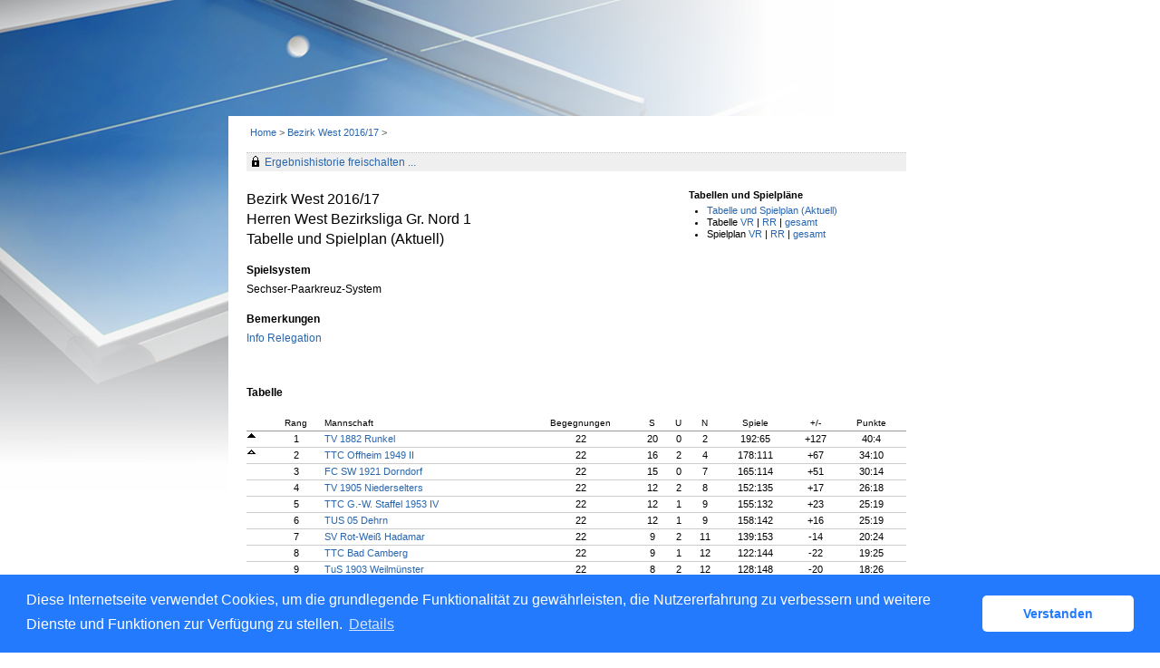

--- FILE ---
content_type: text/html; charset=utf-8
request_url: https://httv.click-tt.de/cgi-bin/WebObjects/nuLigaTTDE.woa/wa/groupPage?championship=B3+16%2F17&group=277024
body_size: 39110
content:
<!DOCTYPE html PUBLIC "-//W3C//DTD XHTML 1.0 Transitional//EN" "http://www.w3.org/TR/xhtml1/DTD/xhtml1-transitional.dtd">
<html xmlns="http://www.w3.org/1999/xhtml" lang="de">
  <!-- InstanceBegin template="/Templates/Standard.dwt" codeOutsideHTMLIsLocked="false" -->
  <head>
    <meta http-equiv="content-type" content="text/html; charset=utf-8" />
    <meta name="robots" content="all" />
    <meta name="publisher" content="nuLiga" />
    <meta name="author" content="nuLiga" />
    <meta name="nuLigaStatsUrl" content="/nuLigaTTDE/wa/groupPage/view?championship=B3+16%2F17&group=277024" />
<meta name="uLigaStatsRefUrl" />

    <!-- InstanceBeginEditable name="doctitle" -->
    <title>
      click-TT
       &ndash; 
      Gruppe
    </title>
     <meta name="robots" content="noindex,nofollow"></meta> 
    <!-- InstanceEndEditable -->
    
<link rel="stylesheet" type="text/css" href="/WebObjects/nuLiga.woa/Frameworks/nuLigaWebResources.framework/WebServerResources/css/print.css?nlv=d63dae8" media="print" />
    
<link rel="stylesheet" type="text/css" href="/WebObjects/nuLiga.woa/Frameworks/nuLigaWebResources.framework/WebServerResources/css/default.css?nlv=d63dae8" media="all" />
    
<link rel="stylesheet" type="text/css" href="/WebObjects/nuLiga.woa/Frameworks/nuLigaWebResources.framework/WebServerResources/css/interface.css?nlv=d63dae8" media="screen" />
    <link rel="stylesheet" type="text/css" href="/sources/template.css?nlv=d63dae8" media="screen" />

    
<link rel="stylesheet" type="text/css" href="/WebObjects/nuLiga.woa/Frameworks/nuLigaWebResources.framework/WebServerResources/css/club-offers.css?nlv=d63dae8" media="all" />
    
<link rel="stylesheet" type="text/css" href="/WebObjects/nuLiga.woa/Frameworks/nuLigaWebResources.framework/WebServerResources/css/referee-observation-questionnaire.css?nlv=d63dae8" media="all" />
    
    <script type="text/javascript" src="/WebObjects/nuLiga.woa/Frameworks/nuLigaWebResources.framework/WebServerResources/js/default.js?nlv=d63dae8"></script>
    
      <script type="text/javascript" src="/banner/federationLists.ujs?nlv=d63dae8"></script>
      <script type="text/javascript" src="/banner/federationFunctions.js?nlv=d63dae8"></script>
      
        <script type="text/javascript" src="https://banner.click-tt.de/lists.ujs?nlv=d63dae8"></script>
        <script type="text/javascript" src="https://banner.click-tt.de/functions.js?nlv=d63dae8"></script>
      
      
      
    
    <script type="text/javascript">
               <!-- 
      	var tickerposition=0; 
      	var tickerlength=50; 
        var tickermessage='';  
      	function initTerminationMessageTicker() {		 
      		if ( tickermessage != "" ) {	 
      			var i, msg=""; 
      			for ( i=0;i<tickerlength;i++ ) msg += " "; 
      			msg += "+ + + " + tickermessage + " + + +"; 
      			document.getElementById("terminationMessage").innerHTML = msg.substr(tickerposition,tickerlength).replace(/ /g," ") + " "; 
      			if ( tickerposition++ >= msg.length ) tickerposition=0; 
      			setTimeout("initTerminationMessageTicker()",1500/10);		 
      	} 
      }
       //--> 
    </script>
    
    
      <link rel="stylesheet" type="text/css" href="//cdnjs.cloudflare.com/ajax/libs/cookieconsent2/3.1.0/cookieconsent.min.css" />
<script src="//cdnjs.cloudflare.com/ajax/libs/cookieconsent2/3.1.0/cookieconsent.min.js"></script>
<script>
    window.addEventListener("load", function() {
    window.cookieconsent.initialise({
        "cookie": {
            "name": "disclaimer_cookie",
            "expiryDays": 999
        },
        "palette": {
            "popup": {
                "background": "#237afc"
            },
            "button": {
                "background": "#fff",
                "text": "#237afc"
            }
        },
        "theme": "classic",
        "position": "bottom",
        "content": {
            "message": "Diese Internetseite verwendet Cookies, um die grundlegende Funktionalität zu gewährleisten, die Nutzererfahrung zu verbessern und weitere Dienste und Funktionen zur Verfügung zu stellen.",
            "dismiss": "Verstanden",
            "link": "Details",
            "href": 'https://httv.click-tt.de/cgi-bin/WebObjects/nuLigaTTDE.woa/wa/dataProtection'
        }
    })});
</script>
    
  </head>
  <body>
    
      
        <div id="banner-super">
		
<!-- SZM is no longer in use -->
		
		</div>
      
      
        <div id="banner-skyscraper">
		
<!-- SZM is no longer in use -->
		
		</div>
      
      <div id="layoutBanner800">
        <script type="text/javascript">
          if (typeof layoutBanner800 === 'function') {
            layoutBanner800();
          }
        </script>
      </div>
      <div id="layoutBanner801">
        <script type="text/javascript">
          if (typeof layoutBanner801 === 'function') {
            layoutBanner801();
          }
        </script>
      </div>
    

    <div id="page">
      
      <div id="header">
        <div id="logo">
        
            
          
          
            
              <a href="/"> <img  alt="Home" src="/WebObjects/nuLiga.woa/Frameworks/nuLigaWebResources.framework/WebServerResources/img/spacer.gif?nlv=d63dae8" /> </a>
            

          

        </div>
        
          
            
              <script type="text/javascript">banner0();</script>
            
            
            
          

        

        
        <div id="date"> <!-- TODO: publish a reasonable update date --> </div>
      </div>
      <div id="tabs-external">
        
          

        

      </div>
      

      <div id="tabs">
        

        

      </div>
      
  <div id="breadcrumb">
    

  
    <a href="/" target="_top">Home</a>
    &gt; 
  
  

    <a href="/cgi-bin/WebObjects/nuLigaTTDE.woa/wa/leaguePage?championship=B3+16%2F17">
      Bezirk West 2016/17
    </a>
    &gt;
    
    

  </div>
  <div id="container">
    <div id="navigation">  </div>
    
      <div id="content">
        <div id="content-row1">
           
  <div id="locker">
    <script type="text/javascript">
      function toggleDisplay(elementId) {
          var control = document.getElementById(elementId);
          if ( control.style.display == "none" ) control.style.display = "block";
          else control.style.display = "none";
       }
    </script>
    
      <form method="post" action="https://httv.click-tt.de/cgi-bin/WebObjects/nuLigaTTDE.woa/wa/groupPage?championship=B3+16%2F17&group=277024" class="query">
        <fieldset>
          <legend>
            <a href="#" onclick="toggleDisplay('historicalDataForm');">Ergebnishistorie freischalten ...</a>
          </legend>
          <div id="historicalDataForm" style="display:none">
            <p class="info">
              Der Zugriff auf personenbezogene Inhalte früherer Spielzeiten ist click-TT-Nutzern vorbehalten, die über Benutzernamen und Passwort verfügen und sich im Rahmen ihres Zugangs den Datenschutzbestimmungen unterworfen haben. Die Freischaltung erfolgt für einen Zeitraum von 30 Minuten. Falls Sie keinen Zugang haben, nutzen Sie bitte die Möglichkeit der
              
                <a target="_top" href="/cgi-bin/WebObjects/nuLigaTTDE.woa/wa/nuUserIdentification?federation=HeTTV">Neuregistrierung</a>.
              
            </p>
            <p>&nbsp;</p>
            <p>
              <label>E-Mail:</label>
              <input type="text" name="username" />
            </p>
            <p>
              <label>Passwort:</label>
              <input type="password" name="password" />
            </p>
            <p class="action"> <input type="submit" value="Login" class="button" /></p>
          </div>
        </fieldset>
      </form>
    
    
  </div>


        </div>
        <div id="content-col1">
  <h1>
    Bezirk West 2016/17
    <br />
    Herren West Bezirksliga Gr. Nord 1
    <br />
    Tabelle und Spielplan (Aktuell)
  </h1>
  
  
    
      
        <h2>Spielsystem</h2>
        <p>Sechser-Paarkreuz-System</p>
      
    
    
    
      
        <h2>Bemerkungen</h2>
      
      <p><a href="http://www.httv.de/media/030/Link_fuer_NuLiga/Anschreiben_click-TT.pdf">Info Relegation</a></p>
    
  
</div>
<div id="content-col2">
  
    
  <div id = "sub-navigation">
    
    
    <h2>Tabellen und Spielpl&auml;ne</h2>
    <ul>
      <li>
        <a href="/cgi-bin/WebObjects/nuLigaTTDE.woa/wa/groupPage?championship=B3+16%2F17&amp;group=277024">Tabelle und Spielplan (Aktuell)</a>
      </li>
      
        <li>
          Tabelle 
          <a href="/cgi-bin/WebObjects/nuLigaTTDE.woa/wa/groupPage?displayTyp=vorrunde&amp;displayDetail=table&amp;championship=B3+16%2F17&amp;group=277024">VR</a>
          | 
          <a href="/cgi-bin/WebObjects/nuLigaTTDE.woa/wa/groupPage?displayTyp=rueckrunde&amp;displayDetail=table&amp;championship=B3+16%2F17&amp;group=277024">RR</a>
          | 
          <a href="/cgi-bin/WebObjects/nuLigaTTDE.woa/wa/groupPage?displayTyp=gesamt&amp;displayDetail=table&amp;championship=B3+16%2F17&amp;group=277024">gesamt</a>
        </li>
      
      
      <li>
        Spielplan 
        <a href="/cgi-bin/WebObjects/nuLigaTTDE.woa/wa/groupPage?displayTyp=vorrunde&amp;displayDetail=meetings&amp;championship=B3+16%2F17&amp;group=277024">VR</a>
        | 
        <a href="/cgi-bin/WebObjects/nuLigaTTDE.woa/wa/groupPage?displayTyp=rueckrunde&amp;displayDetail=meetings&amp;championship=B3+16%2F17&amp;group=277024">RR</a>
        | 
        <a href="/cgi-bin/WebObjects/nuLigaTTDE.woa/wa/groupPage?displayTyp=gesamt&amp;displayDetail=meetings&amp;championship=B3+16%2F17&amp;group=277024">gesamt</a>
      </li>
      
    </ul>
    
      
    
    
      
        
      
    
    
    
    
    
  </div>



    
  
</div>
        <div id="content-row2">
          
          <div id="banner-groupPage-content">
            <span class="left">
              <script type="text/javascript">leagueBanner500('DE.WE.R4.07.03','Herren','Bezirksliga Gr. Nord 1');</script>&nbsp; 
            </span>
            <span class="middle">
              <script type="text/javascript">leagueBanner501('DE.WE.R4.07.03','Herren','Bezirksliga Gr. Nord 1');</script>&nbsp; 
            </span>
            <span class="right">
              <script type="text/javascript">leagueBanner502('DE.WE.R4.07.03','Herren','Bezirksliga Gr. Nord 1');</script>&nbsp; 
            </span>
            <div class="clear"></div>
          </div>
          
            
                <h2>Tabelle</h2>
                
                
                	


  <table class="result-set" cellpadding="0" border="0" cellspacing="0">
    <tr>
      
        <th>&nbsp;</th>
        <th class="center">Rang</th>
      
      
      <th>Mannschaft</th>
      
        <th class="center">Begegnungen</th>
        
	        <th class="center">S</th>
	        <th class="center">U</th>
	        <th class="center">N</th>
        
        
          <th class="center">Spiele</th>
          
          	<th class="center">+/-</th>
          
        
        
        
        
        
        <th class="center">Punkte</th>
      
      
    </tr>
    
      
        <tr>
          
            <td>
              <img alt="Aufsteiger" border="0" title="Aufsteiger" src="/WebObjects/nuLiga.woa/Frameworks/nuLigaFramework.framework/WebServerResources/img/icons/up_11x11.gif?nlv=d63dae8" width="11" height="11" />
              
              
              
              
            </td>
            <td align="center">1</td>
          
          
          <td nowrap="nowrap">
            <a alt="Mannschaftsportrait" title="Mannschaftsportrait" href="/cgi-bin/WebObjects/nuLigaTTDE.woa/wa/teamPortrait?teamtable=2320361&amp;pageState=rueckrunde&amp;championship=B3+16%2F17&amp;group=277024">TV 1882 Runkel</a>
          </td>
          
            <td align="center">22</td>
            
	            <td align="center">20</td>
	            <td align="center">0</td>
	            <td align="center">2</td>
            
            
              <td align="center">
                
                  <span title="Sätze 655:335 (+320) / Bälle 9815:8096 (+1719)">
                    192:65
                  </span>
                
                
              </td>
              
              	<td align="center">+127</td>
              
            
            
            
            
            
            <td align="center">40:4</td>
          
          
        </tr>
      
      
    
      
        <tr>
          
            <td>
              
              <img alt="Relegation" border="0" title="Relegation" src="/WebObjects/nuLiga.woa/Frameworks/nuLigaFramework.framework/WebServerResources/img/icons/up_grey_11x11.gif?nlv=d63dae8" width="11" height="11" />
              
              
              
            </td>
            <td align="center">2</td>
          
          
          <td nowrap="nowrap">
            <a alt="Mannschaftsportrait" title="Mannschaftsportrait" href="/cgi-bin/WebObjects/nuLigaTTDE.woa/wa/teamPortrait?teamtable=2320373&amp;pageState=rueckrunde&amp;championship=B3+16%2F17&amp;group=277024">TTC Offheim 1949 II</a>
          </td>
          
            <td align="center">22</td>
            
	            <td align="center">16</td>
	            <td align="center">2</td>
	            <td align="center">4</td>
            
            
              <td align="center">
                
                  <span title="Sätze 643:487 (+156) / Bälle 10855:10060 (+795)">
                    178:111
                  </span>
                
                
              </td>
              
              	<td align="center">+67</td>
              
            
            
            
            
            
            <td align="center">34:10</td>
          
          
        </tr>
      
      
    
      
        <tr>
          
            <td>
              
              
              
              
              
            </td>
            <td align="center">3</td>
          
          
          <td nowrap="nowrap">
            <a alt="Mannschaftsportrait" title="Mannschaftsportrait" href="/cgi-bin/WebObjects/nuLigaTTDE.woa/wa/teamPortrait?teamtable=2320377&amp;pageState=rueckrunde&amp;championship=B3+16%2F17&amp;group=277024">FC SW 1921 Dorndorf</a>
          </td>
          
            <td align="center">22</td>
            
	            <td align="center">15</td>
	            <td align="center">0</td>
	            <td align="center">7</td>
            
            
              <td align="center">
                
                  <span title="Sätze 608:469 (+139) / Bälle 10139:9281 (+858)">
                    165:114
                  </span>
                
                
              </td>
              
              	<td align="center">+51</td>
              
            
            
            
            
            
            <td align="center">30:14</td>
          
          
        </tr>
      
      
    
      
        <tr>
          
            <td>
              
              
              
              
              
            </td>
            <td align="center">4</td>
          
          
          <td nowrap="nowrap">
            <a alt="Mannschaftsportrait" title="Mannschaftsportrait" href="/cgi-bin/WebObjects/nuLigaTTDE.woa/wa/teamPortrait?teamtable=2320232&amp;pageState=rueckrunde&amp;championship=B3+16%2F17&amp;group=277024">TV 1905 Niederselters</a>
          </td>
          
            <td align="center">22</td>
            
	            <td align="center">12</td>
	            <td align="center">2</td>
	            <td align="center">8</td>
            
            
              <td align="center">
                
                  <span title="Sätze 571:522 (+49) / Bälle 10144:9899 (+245)">
                    152:135
                  </span>
                
                
              </td>
              
              	<td align="center">+17</td>
              
            
            
            
            
            
            <td align="center">26:18</td>
          
          
        </tr>
      
      
    
      
        <tr>
          
            <td>
              
              
              
              
              
            </td>
            <td align="center">5</td>
          
          
          <td nowrap="nowrap">
            <a alt="Mannschaftsportrait" title="Mannschaftsportrait" href="/cgi-bin/WebObjects/nuLigaTTDE.woa/wa/teamPortrait?teamtable=2320300&amp;pageState=rueckrunde&amp;championship=B3+16%2F17&amp;group=277024">TTC G.-W. Staffel 1953 IV</a>
          </td>
          
            <td align="center">22</td>
            
	            <td align="center">12</td>
	            <td align="center">1</td>
	            <td align="center">9</td>
            
            
              <td align="center">
                
                  <span title="Sätze 577:537 (+40) / Bälle 10386:10180 (+206)">
                    155:132
                  </span>
                
                
              </td>
              
              	<td align="center">+23</td>
              
            
            
            
            
            
            <td align="center">25:19</td>
          
          
        </tr>
      
      
    
      
        <tr>
          
            <td>
              
              
              
              
              
            </td>
            <td align="center">6</td>
          
          
          <td nowrap="nowrap">
            <a alt="Mannschaftsportrait" title="Mannschaftsportrait" href="/cgi-bin/WebObjects/nuLigaTTDE.woa/wa/teamPortrait?teamtable=2320260&amp;pageState=rueckrunde&amp;championship=B3+16%2F17&amp;group=277024">TUS 05 Dehrn</a>
          </td>
          
            <td align="center">22</td>
            
	            <td align="center">12</td>
	            <td align="center">1</td>
	            <td align="center">9</td>
            
            
              <td align="center">
                
                  <span title="Sätze 590:529 (+61) / Bälle 10327:10019 (+308)">
                    158:142
                  </span>
                
                
              </td>
              
              	<td align="center">+16</td>
              
            
            
            
            
            
            <td align="center">25:19</td>
          
          
        </tr>
      
      
    
      
        <tr>
          
            <td>
              
              
              
              
              
            </td>
            <td align="center">7</td>
          
          
          <td nowrap="nowrap">
            <a alt="Mannschaftsportrait" title="Mannschaftsportrait" href="/cgi-bin/WebObjects/nuLigaTTDE.woa/wa/teamPortrait?teamtable=2320277&amp;pageState=rueckrunde&amp;championship=B3+16%2F17&amp;group=277024">SV Rot-Weiß Hadamar</a>
          </td>
          
            <td align="center">22</td>
            
	            <td align="center">9</td>
	            <td align="center">2</td>
	            <td align="center">11</td>
            
            
              <td align="center">
                
                  <span title="Sätze 537:581 (-44) / Bälle 10249:10371 (-122)">
                    139:153
                  </span>
                
                
              </td>
              
              	<td align="center">-14</td>
              
            
            
            
            
            
            <td align="center">20:24</td>
          
          
        </tr>
      
      
    
      
        <tr>
          
            <td>
              
              
              
              
              
            </td>
            <td align="center">8</td>
          
          
          <td nowrap="nowrap">
            <a alt="Mannschaftsportrait" title="Mannschaftsportrait" href="/cgi-bin/WebObjects/nuLigaTTDE.woa/wa/teamPortrait?teamtable=2320244&amp;pageState=rueckrunde&amp;championship=B3+16%2F17&amp;group=277024">TTC Bad Camberg</a>
          </td>
          
            <td align="center">22</td>
            
	            <td align="center">9</td>
	            <td align="center">1</td>
	            <td align="center">12</td>
            
            
              <td align="center">
                
                  <span title="Sätze 481:515 (-34) / Bälle 8637:9132 (-495)">
                    122:144
                  </span>
                
                
              </td>
              
              	<td align="center">-22</td>
              
            
            
            
            
            
            <td align="center">19:25</td>
          
          
        </tr>
      
      
    
      
        <tr>
          
            <td>
              
              
              
              
              
            </td>
            <td align="center">9</td>
          
          
          <td nowrap="nowrap">
            <a alt="Mannschaftsportrait" title="Mannschaftsportrait" href="/cgi-bin/WebObjects/nuLigaTTDE.woa/wa/teamPortrait?teamtable=2320303&amp;pageState=rueckrunde&amp;championship=B3+16%2F17&amp;group=277024">TuS 1903 Weilmünster</a>
          </td>
          
            <td align="center">22</td>
            
	            <td align="center">8</td>
	            <td align="center">2</td>
	            <td align="center">12</td>
            
            
              <td align="center">
                
                  <span title="Sätze 489:544 (-55) / Bälle 9266:9508 (-242)">
                    128:148
                  </span>
                
                
              </td>
              
              	<td align="center">-20</td>
              
            
            
            
            
            
            <td align="center">18:26</td>
          
          
        </tr>
      
      
    
      
        <tr>
          
            <td>
              
              
              
              
              
            </td>
            <td align="center">10</td>
          
          
          <td nowrap="nowrap">
            <a alt="Mannschaftsportrait" title="Mannschaftsportrait" href="/cgi-bin/WebObjects/nuLigaTTDE.woa/wa/teamPortrait?teamtable=2320375&amp;pageState=rueckrunde&amp;championship=B3+16%2F17&amp;group=277024">TSV Hirschhausen 1909</a>
          </td>
          
            <td align="center">22</td>
            
	            <td align="center">9</td>
	            <td align="center">0</td>
	            <td align="center">13</td>
            
            
              <td align="center">
                
                  <span title="Sätze 512:563 (-51) / Bälle 9683:9983 (-300)">
                    125:151
                  </span>
                
                
              </td>
              
              	<td align="center">-26</td>
              
            
            
            
            
            
            <td align="center">18:26</td>
          
          
        </tr>
      
      
    
      
        <tr>
          
            <td>
              
              
              
              <img alt="Absteiger" border="0" title="Absteiger" src="/WebObjects/nuLiga.woa/Frameworks/nuLigaFramework.framework/WebServerResources/img/icons/down_11x11.gif?nlv=d63dae8" width="11" height="11" />
              
            </td>
            <td align="center">11</td>
          
          
          <td nowrap="nowrap">
            <a alt="Mannschaftsportrait" title="Mannschaftsportrait" href="/cgi-bin/WebObjects/nuLigaTTDE.woa/wa/teamPortrait?teamtable=2320370&amp;pageState=rueckrunde&amp;championship=B3+16%2F17&amp;group=277024">TTC Offheim 1949 III</a>
          </td>
          
            <td align="center">22</td>
            
	            <td align="center">2</td>
	            <td align="center">1</td>
	            <td align="center">19</td>
            
            
              <td align="center">
                
                  <span title="Sätze 380:650 (-270) / Bälle 8859:10194 (-1335)">
                    83:186
                  </span>
                
                
              </td>
              
              	<td align="center">-103</td>
              
            
            
            
            
            
            <td align="center">5:39</td>
          
          
        </tr>
      
      
    
      
        <tr>
          
            <td>
              
              
              
              <img alt="Absteiger" border="0" title="Absteiger" src="/WebObjects/nuLiga.woa/Frameworks/nuLigaFramework.framework/WebServerResources/img/icons/down_11x11.gif?nlv=d63dae8" width="11" height="11" />
              
            </td>
            <td align="center">12</td>
          
          
          <td nowrap="nowrap">
            <a alt="Mannschaftsportrait" title="Mannschaftsportrait" href="/cgi-bin/WebObjects/nuLigaTTDE.woa/wa/teamPortrait?teamtable=2320231&amp;pageState=rueckrunde&amp;championship=B3+16%2F17&amp;group=277024">TTC Niederzeuzheim</a>
          </td>
          
            <td align="center">22</td>
            
	            <td align="center">2</td>
	            <td align="center">0</td>
	            <td align="center">20</td>
            
            
              <td align="center">
                
                  <span title="Sätze 352:663 (-311) / Bälle 8358:9995 (-1637)">
                    75:191
                  </span>
                
                
              </td>
              
              	<td align="center">-116</td>
              
            
            
            
            
            
            <td align="center">4:40</td>
          
          
        </tr>
      
      
    
  </table>
  

                
            
          
          
          
          
          
          
            
            
            
              
                <h2>Spielplan (Aktuell)</h2>
                

  
  <table class="result-set" cellspacing="0" border="0" cellpadding="0">
    
      
      
        
          <tr>
            <th colspan="3">Tag Datum Zeit</th>
            
              <th>
              	Spiellokal
              </th>
            
            
            
            
            
            
            <th>Heimmannschaft</th>
            
            <th>Gastmannschaft</th>
            
            <th class="center">
              
                Spiele
                
              
              
            </th>
            
            
              <th>&nbsp;</th>
            
            <th>&nbsp;</th>
            <th>&nbsp;</th>
          </tr>
        
      
      <tr>
        
        
          
          
              <td nowrap="nowrap">
	            Di.
	          </td>
	          <td nowrap="nowrap">
	            11.04.2017
	          </td>
          

        
		
        
        
        <td nowrap="nowrap" alt="verlegt, ursprünglicher Termin: Fr. 21.04.2017 20:15" title="verlegt, ursprünglicher Termin: Fr. 21.04.2017 20:15">
          
          
            
            20:15
            
            &nbsp;v
            
          &nbsp;</td>
        
          
            <td class="center" nowrap="nowrap">
              
                
                  <a alt="Spiellokalnummer (Heimverein)" title="Spiellokalnummer (Heimverein)" href="/cgi-bin/WebObjects/nuLigaTTDE.woa/wa/clubInfoDisplay?club=980">(2)</a>
                
              
              &nbsp; 
            </td>
          
          
        
        
        
        
        
        
        <td nowrap="nowrap">TuS 1903 Weilmünster</td>
        
        <td nowrap="nowrap">
          	FC SW 1921 Dorndorf&nbsp;
				</td>
				
        <td nowrap="nowrap" class="center">
          
          	
	            
	              <span>
	                5:9
	              </span>
	            
	        
	              
          
          
        </td>
        
				
          <td nowrap="nowrap" class="center">&nbsp;</td>
        
        <td nowrap="nowrap">
          <img alt="Spielbericht genehmigt" border="0" title="Spielbericht genehmigt" src="/WebObjects/nuLiga.woa/Frameworks/nuLigaFramework.framework/WebServerResources/img/icons/check.gif?nlv=d63dae8" width="13" height="11" />
        </td>
        <td nowrap="nowrap">
          &nbsp; 
          <span></span>
        </td>
      </tr>
    
      
      
      <tr class="table-split">
        
        
          
          
              <td nowrap="nowrap">
	            Fr.
	          </td>
	          <td nowrap="nowrap">
	            21.04.2017
	          </td>
          

        
		
        
        
        <td nowrap="nowrap">
          
          
            
            20:00
            
            
            
          &nbsp;</td>
        
          
            <td class="center" nowrap="nowrap">
              
                
                  <a alt="Spiellokalnummer (Heimverein)" title="Spiellokalnummer (Heimverein)" href="/cgi-bin/WebObjects/nuLigaTTDE.woa/wa/clubInfoDisplay?club=987">(1)</a>
                
              
              &nbsp; 
            </td>
          
          
        
        
        
        
        
        
        <td nowrap="nowrap">TSV Hirschhausen 1909</td>
        
        <td nowrap="nowrap">
          	TTC Offheim 1949 II&nbsp;
				</td>
				
        <td nowrap="nowrap" class="center">
          
          	
	            
	              <span>
	                2:9
	              </span>
	            
	        
	              
          
          
        </td>
        
				
          <td nowrap="nowrap" class="center">&nbsp;</td>
        
        <td nowrap="nowrap">
          <img alt="Spielbericht genehmigt" border="0" title="Spielbericht genehmigt" src="/WebObjects/nuLiga.woa/Frameworks/nuLigaFramework.framework/WebServerResources/img/icons/check.gif?nlv=d63dae8" width="13" height="11" />
        </td>
        <td nowrap="nowrap">
          &nbsp; 
          <span></span>
        </td>
      </tr>
    
      
      
      <tr>
        
        
          <td class="tabelle-rowspan">&nbsp;</td>
          <td class="tabelle-rowspan">&nbsp;</td>
        
        <td nowrap="nowrap">
          
          
            
            20:00
            
            
            
          &nbsp;</td>
        
          
            <td class="center" nowrap="nowrap">
              
                
                  <a alt="Spiellokalnummer (Heimverein)" title="Spiellokalnummer (Heimverein)" href="/cgi-bin/WebObjects/nuLigaTTDE.woa/wa/clubInfoDisplay?club=1064">(1)</a>
                
              
              &nbsp; 
            </td>
          
          
        
        
        
        
        
        
        <td nowrap="nowrap">TTC Niederzeuzheim</td>
        
        <td nowrap="nowrap">
          	TTC Bad Camberg&nbsp;
				</td>
				
        <td nowrap="nowrap" class="center">
          
          	
	            
	              <span>
	                9:7
	              </span>
	            
	        
	              
          
          
        </td>
        
				
          <td nowrap="nowrap" class="center">&nbsp;</td>
        
        <td nowrap="nowrap">
          <img alt="Spielbericht genehmigt" border="0" title="Spielbericht genehmigt" src="/WebObjects/nuLiga.woa/Frameworks/nuLigaFramework.framework/WebServerResources/img/icons/check.gif?nlv=d63dae8" width="13" height="11" />
        </td>
        <td nowrap="nowrap">
          &nbsp; 
          <span></span>
        </td>
      </tr>
    
      
      
      <tr>
        
        
          
          
              <td nowrap="nowrap">
	            Sa.
	          </td>
	          <td nowrap="nowrap">
	            22.04.2017
	          </td>
          

        
		
        
        
        <td nowrap="nowrap">
          
          
            
            17:30
            
            
            
          &nbsp;</td>
        
          
            <td class="center" nowrap="nowrap">
              
                
                  <a alt="Spiellokalnummer (Heimverein)" title="Spiellokalnummer (Heimverein)" href="/cgi-bin/WebObjects/nuLigaTTDE.woa/wa/clubInfoDisplay?club=1049">(1)</a>
                
              
              &nbsp; 
            </td>
          
          
        
        
        
        
        
        
        <td nowrap="nowrap">TTC Offheim 1949 III</td>
        
        <td nowrap="nowrap">
          	SV Rot-Weiß Hadamar&nbsp;
				</td>
				
        <td nowrap="nowrap" class="center">
          
          	
	            
	              <span>
	                5:9
	              </span>
	            
	        
	              
          
          
        </td>
        
				
          <td nowrap="nowrap" class="center">&nbsp;</td>
        
        <td nowrap="nowrap">
          <img alt="Spielbericht genehmigt" border="0" title="Spielbericht genehmigt" src="/WebObjects/nuLiga.woa/Frameworks/nuLigaFramework.framework/WebServerResources/img/icons/check.gif?nlv=d63dae8" width="13" height="11" />
        </td>
        <td nowrap="nowrap">
          &nbsp; 
          <span></span>
        </td>
      </tr>
    
      
      
      <tr>
        
        
          <td class="tabelle-rowspan">&nbsp;</td>
          <td class="tabelle-rowspan">&nbsp;</td>
        
        <td nowrap="nowrap">
          
          
            
            18:00
            
            
            
          &nbsp;</td>
        
          
            <td class="center" nowrap="nowrap">
              
                
                  <a alt="Spiellokalnummer (Heimverein)" title="Spiellokalnummer (Heimverein)" href="/cgi-bin/WebObjects/nuLigaTTDE.woa/wa/clubInfoDisplay?club=1031">(1)</a>
                
              
              &nbsp; 
            </td>
          
          
        
        
        
        
        
        
        <td nowrap="nowrap">TUS 05 Dehrn</td>
        
        <td nowrap="nowrap">
          	TV 1882 Runkel&nbsp;
				</td>
				
        <td nowrap="nowrap" class="center">
          
          	
	            
	              <span>
	                9:6
	              </span>
	            
	        
	              
          
          
        </td>
        
				
          <td nowrap="nowrap" class="center">&nbsp;</td>
        
        <td nowrap="nowrap">
          <img alt="Spielbericht genehmigt" border="0" title="Spielbericht genehmigt" src="/WebObjects/nuLiga.woa/Frameworks/nuLigaFramework.framework/WebServerResources/img/icons/check.gif?nlv=d63dae8" width="13" height="11" />
        </td>
        <td nowrap="nowrap">
          &nbsp; 
          <span></span>
        </td>
      </tr>
    
      
      
      <tr>
        
        
          <td class="tabelle-rowspan">&nbsp;</td>
          <td class="tabelle-rowspan">&nbsp;</td>
        
        <td nowrap="nowrap" alt="Heimrecht getauscht/verlegt, ursprünglicher Termin: Sa. 22.04.2017 18:30" title="Heimrecht getauscht/verlegt, ursprünglicher Termin: Sa. 22.04.2017 18:30">
          
          
            
            19:00
            
            &nbsp;t/v
            
          &nbsp;</td>
        
          
            <td class="center" nowrap="nowrap">
              
                
                  <a alt="Spiellokalnummer (Heimverein)" title="Spiellokalnummer (Heimverein)" href="/cgi-bin/WebObjects/nuLigaTTDE.woa/wa/clubInfoDisplay?club=1052">(1)</a>
                
              
              &nbsp; 
            </td>
          
          
        
        
        
        
        
        
        <td nowrap="nowrap">TTC G.-W. Staffel 1953 IV</td>
        
        <td nowrap="nowrap">
          	TV 1905 Niederselters&nbsp;
				</td>
				
        <td nowrap="nowrap" class="center">
          
          	
	            
	              <span>
	                9:5
	              </span>
	            
	        
	              
          
          
        </td>
        
				
          <td nowrap="nowrap" class="center">&nbsp;</td>
        
        <td nowrap="nowrap">
          <img alt="Spielbericht genehmigt" border="0" title="Spielbericht genehmigt" src="/WebObjects/nuLiga.woa/Frameworks/nuLigaFramework.framework/WebServerResources/img/icons/check.gif?nlv=d63dae8" width="13" height="11" />
        </td>
        <td nowrap="nowrap">
          &nbsp; 
          <span></span>
        </td>
      </tr>
    
  </table>
  

                <br />
                
                
                  <a target="_blank" class="picto-pdf" href="/cgi-bin/WebObjects/nuLigaDokumentTTDE.woa/wa/nuDokument?dokument=ScheduleReportFOP&group=277024">Tabelle und Spielplan (pdf)</a>
                
                <br />
                <br />
              
            
          
          
          
          
          <div id="banner-groupPage-content">
            <span class="left">
              <script type="text/javascript">leagueBanner503('DE.WE.R4.07.03','Herren','Bezirksliga Gr. Nord 1');</script>&nbsp; 
            </span>
            <span class="middle">
              <script type="text/javascript">leagueBanner504('DE.WE.R4.07.03','Herren','Bezirksliga Gr. Nord 1');</script>&nbsp; 
            </span>
            <span class="right">
              <script type="text/javascript">leagueBanner505('DE.WE.R4.07.03','Herren','Bezirksliga Gr. Nord 1');</script>&nbsp; 
            </span>
            <div class="clear"></div>
          </div>
        </div>
      </div>
    

    

  </div>

      <div id="footer-external">
        
      </div>
      <div id="footer">
      	<div id="footer-left">
    	    
	        
	        	<div id="footer-copyright">Für den Inhalt verantwortlich:&nbsp;Hessischer Tischtennis-Verband e.V. </div>
	        
	        <div id="footer-link">
	        	&copy;&nbsp;1999-2026&nbsp;<a target="_blank" href="http://www.datenautomaten.nu">nu Datenautomaten GmbH - Automatisierte internetgestützte Netzwerklösungen</a>
	        </div>
	        <div id="footer-navigation">
	          <a href="http://httv.click-tt.de/cgi-bin/WebObjects/nuLigaTTDE.woa/wa/contact?federation=HeTTV">Kontakt</a>, 
	          <a href="http://httv.click-tt.de/cgi-bin/WebObjects/nuLigaTTDE.woa/wa/legalNotice?federation=HeTTV">Impressum</a>,
	            <a href="http://httv.click-tt.de/cgi-bin/WebObjects/nuLigaTTDE.woa/wa/dataProtection?federation=HeTTV">Datenschutz</a>
	          
	        </div>
       </div>
      <div id="footer-right">
      	<script type="text/javascript">
	          if (typeof fedBanner104 === 'function') {
	            fedBanner104();
	          }
    	</script>
      </div>
  	</div>
    </div>
    
    <script language="JavaScript" type="text/javascript"><!-- Dynamic client side script from WebObjects

//-->
</script>
  </body>
  <!-- InstanceEnd -->
</html>